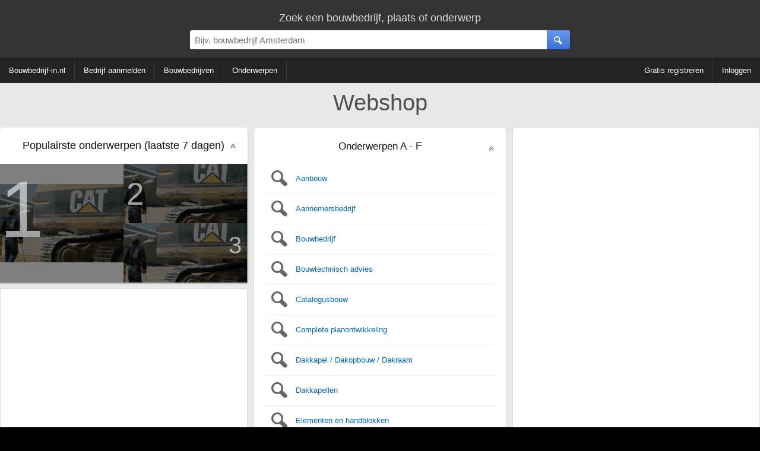

--- FILE ---
content_type: text/html; charset=utf-8
request_url: https://www.bouwbedrijf-in.nl/onderwerpen
body_size: 8068
content:
<!DOCTYPE HTML><html
lang="nl" xmlns="http://www.w3.org/1999/xhtml"><head><meta
http-equiv="content-type" content="text/html; charset=UTF-8"><title>Bouwbedrijven Encylopedie - bouwbedrijf-in.nl</title><meta
name="description" content="Bouwbedrijven Encylopedie - bouwbedrijf-in.nl"><meta
name="keywords" content="bouwbedrijf, bouwbedrijven, Bouwbedrijven Encylopedie - bouwbedrijf-in.nl"><meta
name="robots" content="noindex, follow" /><meta
name="viewport" content="width=device-width, initial-scale=1, maximum-scale=5, user-scalable=1"/><link
rel="shortcut icon" type="image/x-icon" href="/favicon.ico"><style type="text/css">#breadcrumbs,.center-txt{text-align:center}.modern-container-splash,.modern-container-wide{min-width:700px;max-width:1400px;margin:auto}.hvc,.nav-bar .f-ri{align-content:center}.menubar-nav ul,.s-res ul,ul{list-style:none}@font-face{font-family:site-icons;src:url(/css/fonts/site-icons.woff2?78517551) format('woff2');font-display:auto;font-weight:400;font-style:normal}[class*=" icon-"]:before,[class^=icon-]:before{font-family:site-icons;font-style:normal;font-weight:400;speak:none;display:inline-block;text-decoration:inherit;width:1em;margin-right:.3em;text-align:center;font-variant:normal;text-transform:none;line-height:1em;margin-left:.2em}.b2,.r2{display:block}.link,.link-pure,a,div.left-nav a,div.right-nav a{text-decoration:none}.b2,.c2{width:300px}*,body{margin:0}.b2{height:250px}.c2,.d1{display:inline-block}.c2{height:600px}.d1{width:336px;height:280px}body,html{height:100%}img{border:0}body{background:#000;width:100%;padding:0;font-family:Arial;font-weight:300;font-size:16px}body>.wrapper{background:#e8e8e8}.link,.link-pure,a{cursor:pointer;color:#06C}b,strong{font-weight:600}input[type=password],input[type=text],select,textarea{padding:8px;border:1px solid #ddd;border-top:1px solid #ccc;background:#fff;border-radius:0;box-sizing:border-box;-webkit-box-sizing:border-box;-moz-box-sizing:border-box}.is-hidden{display:none}.link-contrast{color:#FFF}.link-contrast:hover{color:#fff}a:visited{color:#004D99}.link-pure:hover,.link:hover,a:hover{color:#0080FF}.btn-cancel:active,.link-pure:active,.link:active,a:active{color:#00A0FF}.nospacing{padding:0;margin:0}.clr{clear:both}body>footer.bottom{background:#000}.hvc{display:flex;justify-content:center;align-items:center}section.nav{margin-bottom:10px}#breadcrumbs{padding:10px 0 0;font-size:16px}#breadcrumbs div:not(:first-child) a:before{content:'\00BB';color:#000!important}#breadcrumbs.bc-dashboard a{color:#343434;padding-left:5px}#breadcrumbs.bc-dashboard a:hover{color:#08F}#breadcrumbs div{display:inline-block}header{position:relative;z-index:11;width:100%;background:#343434;color:#ddd}ul{margin:0;padding:0}.centered{text-align:center!important;margin:auto}.modern-container-splash{position:relative;height:750px}.nav-bar{background:#232323;color:#fff;margin-bottom:2px}.nav-bar .f-ri{margin:auto 0 auto auto;display:flex;align-items:center}.nav-bar .menu-header{display:inline-block;padding:0 40px 0 0}div.info-content p{margin:0;padding:5px 0}div.info-content{border-radius:5px;font-size:13px;color:#333;margin:0 0 2px;line-height:20px;border:1px solid #dadada;background:#fff}.info-content.noheading{padding:20px 0 0}div.block-styled,div.info-content{padding:0;margin-bottom:10px;position:relative;overflow:hidden;min-height:65px}div.info-content>:not(.dashboard-block-header):not(h1):not(h2):not(.wikified){border-color:#dadada;border-radius:5px 5px 3px 3px!important;border-width:0 1px 2px;padding:0 20px 20px}.info-content h2:not([data-minimize=false]),.splash-popular h2{cursor:pointer;overflow:hidden;text-overflow:ellipsis;width:calc(100% - 40px);white-space:nowrap}.info-content h2:not([data-minimize=false]):after,.splash-popular h2:after{font-family:site-icons;transition:.2s;position:absolute;right:20px;content:'\f102';font-size:14px;color:#666;margin-top:4px}.info-content h2:hover:after,.splash-popular h2:hover:after{color:#08F;text-shadow:1px 1px 3px rgba(127,127,127,.3)}.info-content h2:active:after,.splash-popular h2:active:after{color:#0DF;text-shadow:1px 1px 3px rgba(0,0,0,.1)}.info-content h2.minimized:after,.splash-popular h2.minimized:after{content:'\f103'}.block-styled{padding:20px 25px;background:#fff;box-shadow:0 2px 2px 0 rgba(0,0,0,.3);border-radius:5px}.top-bar{display:block;box-shadow:1px 1px 3px 1px rgba(0,0,0,.3);padding:20px 0 5px}.top-bar>div:first-child{font-size:18px}.top-bar-container{display:flex;align-items:center;padding:10px 0}.top-bar-container>*{flex:1}.top-bar-container>div:nth-child(1),.top-bar-container>div:nth-child(3){min-width:150px;max-width:25%}.top-bar-container .search-bar>div{display:flex;margin:auto;max-width:700px}.top-bar #page-search>div:first-child{display:flex;max-width:650px;margin:auto;align-items:center;justify-content:center}.top-bar #page-search>div:first-child>div:first-child{flex-grow:2}.top-bar #page-search input{width:100%}.top-bar #page-search .button{position:relative;top:50%;transform-style:preserve-3d;transform:translateY(-50%);-webkit-transform:translateY(-50%);-ms-transform:translateY(-50%)}.top-bar input{font-size:15px;border-radius:3px 0 0 3px!important}.top-bar>.modern-container-wide img{position:relative;top:3px}.top-bar .right-nav{padding-right:30px}div.right-nav>.user{margin-left:15px}.top-bar .icon{width:48px;height:48px}.search-bar div{position:relative}.search-bar .nav-btn{display:none!important}.search-bar .nav-btn>img{position:relative;top:.5em}.top-bar-container .search-bar>div>div:nth-child(1){flex:1}.top-bar-container .search-bar input{width:100%;box-sizing:content-box;padding:.5em;border:0;outline:0}.top-bar-container .user-bar{text-align:right}.top-bar-container .user-bar>div{padding:0 20px}.top-bar .logo{display:none;position:absolute;padding:14px 0 0 30px}.top-bar .nav-btn,.top-bar .search-btn{padding:0;margin:0;width:2.6em;height:100%;border:0;font-size:15px;box-sizing:content-box;text-align:center;position:relative;display:flex;align-content:center;align-items:center;justify-content:center;cursor:inherit}.top-bar .nav-btn{border-radius:3px 0 0 3px;flex:0;position:absolute;top:0}.f-ri .collapsible>span,.menubar-nav ul{align-items:center;align-content:center}.top-bar .search-btn{border-radius:0 3px 3px 0}.ago,.info-content>h2,.noselect,.noselect-all,.noselect-all *,input[type=button]{cursor:default}.ago,.info-content>h2,.noselect,.noselect-all,.noselect-all *,i[class^=icon],input[type=button]{-webkit-touch-callout:none;-webkit-user-select:none;-khtml-user-select:none;-moz-user-select:none;-ms-user-select:none;user-select:none;outline:0}.noselect-all a{cursor:pointer}.two-col-ll-wrapper{float:left;width:100%}.two-col-ll-column-inner{margin-right:400px}.two-col-ll-column-outer{width:400px;float:right;margin-left:-400px;background:#fff;border-radius:0 5px 0 0}.button:hover,button:not(:disabled):hover,input[type=button]:hover:not(:disabled),input[type=reset]:hover:not(:disabled),input[type=submit]:hover:not(:disabled){color:#fff;cursor:pointer;background:#6BA2FD;background:linear-gradient(to bottom,#6BA2FD 0,#4381FA 100%)}.button:active,button:not(:disabled):active,input[type=button]:active:not(:disabled),input[type=reset]:active:not(:disabled),input[type=submit]:active:not(:disabled){box-shadow:0 1px 3px 0 rgba(0,0,0,.3) inset;color:#fff;background:#4b82ea;background:linear-gradient(to bottom,#4b82ea 0,#2361dd 100%)}.button,button,input[type=button],input[type=reset],input[type=submit]{color:#fff;margin:10px 0 0;padding:8px 20px;border-radius:3px;font-size:12px;box-shadow:none;background:#6a96ed;background:linear-gradient(to bottom,#6a96ed 0,#3a71e0 100%);font-weight:400;border:1px solid rgba(0,0,0,.1)}.button:visited{color:#fff}.btn-inline{display:inline-block;width:auto}input.btn-inline{margin:3px}.btn-cancel{background:0 0;border:none}.btn-cancel:hover{background:0 0;cursor:pointer}.menubar{min-width:700px;width:auto!important;line-height:60px;min-height:60px;height:60px}div.right-nav>.btn{display:inline-block;text-align:center;padding:0 7px}div.right-nav>.user{display:inline-block;height:40px;z-index:1}div.left-nav>.btn{line-height:60px;display:inline-block;text-align:center;padding:0 5px;vertical-align:top;white-space:nowrap}div.right-nav{position:absolute;right:0;width:auto}div.left-nav{float:left}div.left-nav a{font-size:15px}div.right-nav a{font-size:14px;font-weight:300}.menubar-nav .f-ri>li>div,.menubar-nav>.f-ri .f-l div a,.menubar-nav>ul>li>div>a{color:#fff}.menubar-nav .f-ri>li>div:hover{color:#08F}.menubar-nav{display:block}.menubar-nav ul ul{display:none}.menubar-nav ul ul ul{max-height:400px;overflow-y:auto;overflow-x:hidden}.menubar-nav ul li:hover div>ul{display:table-cell;vertical-align:bottom;list-style:none;padding:0;margin:0}.menubar-nav>ul{padding:0;width:100%}.menubar-nav ul{z-index:10;position:relative;display:flex}.menubar-nav ul:after{content:"";clear:both;display:block}.menubar-nav>ul li ul li a{padding:6px 10px!important}.menubar-nav .f-ri>div.collapsible,.menubar-nav li.f-r:last-child>div>a,.menubar-nav>ul>li.f-ri:not(:last-child)>div>a,.menubar-nav>ul>li:first-child>div>a,.menubar-nav>ul>li:not(:first-child):not(:last-child)>div>a{padding-right:15px}.menubar-nav .f-ri>:last-child,.menubar-nav .f-ri>li:first-child>div,.menubar-nav li.f-r:last-child div.collapsible,.menubar-nav>ul>li:not(:first-child)>div>a{padding-left:15px}.menubar-nav .f-ri>li>div>a,.menubar-nav>ul>li>div,.menubar-nav>ul>li>div a{line-height:42px}.menubar-nav>ul>li.f-ri:not(:last-child):after,.menubar-nav>ul>li:not(:nth-child(n+5)):not(:last-child):after{position:relative;content:"";display:block;width:1px;height:100%;background:#333}.menubar-nav ul ul,.menubar-nav>ul .f-ri ul:not:last-child{width:calc(100% + 15px)}.menubar-nav>ul>.f-ri>li:first-child .collapsible{height:100%;position:relative}.f-ri .collapsible>span{height:100%;position:relative;display:flex}.menubar-nav>ul>.f-ri>li,.menubar-nav>ul>li{height:42px;display:flex;align-items:center;align-content:center}.menubar-nav ul li{cursor:pointer;color:#fff;font-size:10pt;font-weight:400;position:relative}.menubar-nav>ul>.f-ri>li:hover,.menubar-nav>ul>li:hover{color:#08f;background:0 0}.menubar-nav ul ul li:hover{background:#16b;background:linear-gradient(top,#16b 0,#17c 40%);background:-moz-linear-gradient(top,#16b 0,#17c 40%);background:-webkit-linear-gradient(top,#16b 0,#17c 40%)}.menubar-nav ul ul li:hover>a{color:#fff!important}.menubar-nav ul li>div>a{display:block;padding:0;text-decoration:none}.menubar-nav ul>li:hover>div>a{color:#08F}.menubar-nav .f-ri>a span,.menubar-nav>.f-ri div a,.menubar-nav>ul a{color:#FFF}.menubar-nav .f-ri>li>div a:hover span,.menubar-nav>.f-ri .f-l div a:hover,.menubar-nav>ul>li>div>a:hover{color:#08F}.menubar-nav li.desc{color:#666;padding:0 10px;cursor:default}.menubar-nav li.desc:hover{background:inherit}.menubar-nav ul ul{left:-15px;box-shadow:0 0 2px 0 rgba(0,0,0,.3);background:#fff;border-radius:0;padding:0;position:absolute;top:100%}.menubar-nav ul ul li{text-align:left;float:none;position:relative;white-space:nowrap;font-size:10pt;padding:0}.menubar-nav ul ul li a{color:#000;line-height:30px;text-overflow:ellipsis;overflow:hidden;border-top:1px solid #FEFEFE;border-bottom:1px solid #FAFAFA}.menubar-nav ul ul li a:hover{color:#fff!important;border-top:1px solid #16b;border-bottom:1px solid #16b}.menubar-nav ul ul ul{position:absolute;left:100%;top:0}.info-content .nav-menu{margin:-8px 0 4px}.nav-menu a{text-decoration:none!important}.nav-menu a span{padding-left:5px}.nav-menu-top{margin-top:5px;margin-bottom:5px}.s-res ul{padding:0;margin:0;position:absolute;width:calc(100% - 39px);z-index:12;background:#fff;box-shadow:1px 1px 2px 0 rgba(0,0,0,.3)}@media (max-width:1280px){div.left-nav>.btn{padding:0 2px}div.left-nav a,div.left-nav li{font-size:13px}div.right-nav a{font-size:11px}.arrow-small{font-size:7px}.menubar{min-width:inherit}.menubar>.right-nav>div:not(.searchbox){display:none}}.ad-slot-1{text-align:center;margin:auto}@media (max-width:1024px){div.left-nav>.btn{padding:0 2px}div.left-nav a,div.left-nav li,div.right-nav a{font-size:11px}div.container{width:99%}.arrow-small{font-size:7px;margin-left:0}.menubar{min-width:inherit!important}.menubar>.right-nav>div:not(.searchbox){display:none}}.b3ad ins{width:336px;height:280px;margin:auto}.ad-slot-1{width:336px;max-height:280px;padding:35px 0}@media (max-width:800px){.menubar-nav .f-ri>li>div,.menubar-nav .f-ri>li>div>a>span,.menubar-nav li>div>span,.menubar-nav>.f-ri .f-l div a,.menubar-nav>ul>li>div>a{color:#000}.menubar-nav .collapsible ul>li{position:relative}.menubar-nav .collapsible ul>li:before{position:absolute;left:0;width:5px;height:100%;background:#08F;display:block;content:""}div.collapsible.down{color:#fff;background:#08f}.menubar-nav ul,.menubar-nav ul ul li:hover{background:#fff}.menubar-nav .collapsible.down>span{color:#fff}div.collapsible.down ul{display:block;box-shadow:0 2px 13px 0 rgba(0,0,0,.6)}div.collapsible.down:hover ul{display:block}.menubar-nav>ul li:not(:first-child){clear:both}.menubar-nav .f-ri{float:none!important;clear:both;display:block}.menubar-nav ul li{padding-left:0!important;float:none;color:#000;font-size:11pt}.menubar-nav ul li div span{padding-left:1em}.menubar-nav ul li a{color:#000!important;padding:0!important}.top-bar input{border-radius:0!important}.menubar-nav>ul>.f-ri>li:not(:last-child):after,.menubar-nav>ul>li:not(:nth-child(n+3)):not(:last-child):after{display:none}.menubar-nav>ul>li{padding:0;position:relative}.menubar-nav>ul>li:not(:last-child){padding-right:0}.menubar-nav>ul ul li a{border-bottom:1px solid #ccc;line-height:40px}.menubar-nav>ul ul li a:last-child{border:0}.menubar-nav>ul ul{border-top:1px solid #666}.menubar-nav>ul ul>li{padding:0 5px}.menubar-nav ul ul li{white-space:normal;max-width:none;padding:0}.menubar-nav ul li:hover{cursor:pointer}.menubar-nav ul:hover .collapsible.down ul{display:block}.menubar-nav ul li:hover div>ul,.menubar-nav ul:hover ul{display:none}.menubar-nav ul li:not(:last-child){border-bottom:1px solid #aaa}.top-bar-container .search-bar>div{margin:inherit!important;max-width:none}.menubar-nav div.collapsible:not(.down):after,.menubar-nav ul li .collapsible.down:after{font-family:site-icons;position:absolute;right:0;top:0;margin-right:1em}.top-bar .user a:first-child,.top-bar .user a:first-child *{display:inline-block}.nav-bar,.top-bar .user *,.top-bar-container>div:first-child,.user-bar{display:none}.search-bar{padding:0 5px}.top-bar .right-nav{padding-right:15px}.search-bar .nav-btn{display:inline-block!important;float:left}.top-bar-container .search-bar input{width:calc(100% - 3.6em);float:right}.s-res a.cont{padding:0 10px}.s-res ul{width:100%}.menubar-nav ul{display:inherit;color:#000;box-shadow:0 0 3px 0 #000}.menubar-nav .arrow-down,.subbar,.subbar label{display:none}.menubar-nav{-moz-user-select:none;user-select:none;-ms-user-select:none;-webkit-user-select:none}.menubar-nav ul ul li a{font-size:11pt}#breadcrumbs>div a,.subbar i[class*=icon-]:before{font-size:12px}.menubar-nav ul ul li a:hover,.menubar-nav>ul>li>div.collapsible:hover:not(.down):after{color:#08e!important}.menubar-nav div.collapsible,.menubar-nav ul li>div{width:100%;line-height:3em}.menubar-nav div.collapsible:not(.down):after{content:"\f103";color:#000}.menubar-nav ul li .collapsible.down:after{content:'\f102';color:#fff}.menubar-nav>ul>.f-ri>li:last-child,.menubar-nav>ul>.f-ri>li:not(:last-child),.menubar-nav>ul>li:not(:first-child):not(:last-child){padding-right:0}.subbar{width:40px}#breadcrumbs>div a:after{font-size:12px;display:block}div.left-nav>.btn{padding:0}.dashboard .info-content,.dashboard div.ad-block>*{padding:0!important}div.left-nav a,div.left-nav li,div.right-nav a{font-size:11px}.modern-container>.f-l,.modern-container>.f-r{width:auto;float:none!important}.modern-container-wide{width:100%;min-width:inherit}.dashboard-block-header,.gmaps-container>div.info,.splash-container .noise,.two-col-ll-column-outer,div.info-content,div.splash-container{border-radius:0!important}div.info-content{border-radius:0;border:0}.container,.menubar{min-width:inherit!important}.menubar>.right-nav>div:not(.searchbox){display:none}.b3ad ins{width:300px;height:300px}.two-col-ll-column-inner .info-content,.two-col-ll-column-outer .info-content{margin-left:2px!important}.two-col-ll-wrapper{float:none!important}.two-col-ll-column-inner{margin-right:0}.two-col-ll-column-outer{float:none;margin-left:0;width:100%}.gmaps-container{height:350px}.gmaps-container img.map{clip:inherit;width:100%;height:350px}.dashboard{width:100%}.dashboard>div{width:100%!important;clear:both!important}.dashboard>div:nth-child(1)>div{margin-right:0!important}.dashboard>div:nth-child(3)>div{margin-left:0!important}.dashboard .best-rated .f-l>div>div>div{margin-bottom:10px;display:block}}.modern-container{max-width:1400px}.modern-container>.f-l{width:60%;text-align:center}.modern-container>.f-r{width:40%}.modern-container h1,.modern-container h2{font-weight:300}.modern-container h1,.modern-container-wide h1{font-size:38px;color:#505050;text-align:center;padding:10px 0;font-weight:400}
.dashboard {
    margin-top: 10px;
    width: 100%
}

.dashboard>div {
    width: 33.33%;
    float: left
}

.dashboard:not(:nth-child(3))>div:nth-child(1)>div {
    margin-right: 10px
}

.dashboard>div:nth-child(3)>div {
    margin-left: 10px
}

.dashboard p {
    padding: 0
}

.dashboard .ad-block {
    padding: 10px 0!important;
    line-height: initial;
    border-radius: 0!important
}

.dashboard .ad-block,
.dashboard .ad-block>div {
    display: flex;
    align-items: center;
    align-content: center;
    text-align: center;
    margin: auto
}

ul.padded-li li {
    padding: 5px 0
}

.dashboard .splash-popular>div>.f-l {
    width: 50%
}

.popular-container {
    border-radius: 3px;
    margin: 0 20px 10px;
    overflow: hidden
}

.dashboard .splash-popular {
    border-radius: 5px 5px 0 0
}

.dashboard .block-styled h2 {
    font-size: 18px;
    font-weight: 300
}

.block-styled h2,
.info-content h2,
.info-content h1 {
    border: none;
    text-align: center;
    text-shadow: none;
    color: #111;
    padding: 20px;
    z-index: 8
}

.block-styled h2, .info-content h2{
	font-size: 13pt;
	font-weight: normal;

}

.info-content h1 { font-size: 38px }

div.dashboard-block-header {
    padding: 0;
    width: 2px;
    border-radius: 5px 0 0 5px;
    height: 100%;
    position: absolute;
    z-index: 2
}

div.dashboard-block-header.green {
    background-color: #1B6
}

div.dashboard-block-header.red {
    background-color: #C77
}

div.dashboard-block-header.blue {
    background-color: #17B
}

div.dashboard-block-header.purple {
    background-color: #92B
}

div.dashboard-block-header.yellow {
    background-color: #FF5
}

div.dashboard-block-header.orange {
    background-color: #F96
}

div.dashboard-block-header.cyan {
    background-color: #8ED;
    border-color: #9FE
}

div.dashboard-block-header.indigo {
    background-color: #407;
    border-color: #508
}

.flash-container {
    animation: flash 2s ease-out
}

@keyframes flash {
    0%{
        box-shadow: 2px 2px 3px 1px #00F,-2px -2px 3px 1px #00F
    }
    100% {
        box-shadow: 0 0 10px 5px rgba(255, 250, 245, 1)	
    }
}

.dashboard .pop-one .dashboard-splash-buttons {
    text-shadow: 1px 0 3px #000;
    height: 200px;
    max-width: 100%
}

.dashboard .splash-popular .pop-one {
    font-size: 16pt;
    width: 50%;
    float: left;
    height: 200px;
    position: relative
}

.dashboard .splash-popular .pop-one.full {
    width: 100%
}

.dashboard .splash-popular .pop-two {
    font-size: 15pt;
    height: 100px;
    width: 100%;
    position: relative
}

.dashboard .splash-popular .pop-two.full {
    height: 200px
}

.dashboard .splash-popular .pop-three {
    font-size: 14pt;
    height: 100px;
    width: 100%;
    position: relative
}

.dashboard .splash-popular .pop-one .number-container {
    height: 200px;
    width: 100%;
    color: rgba(255, 255, 255, .6);
    font-size: 100pt;
    position: absolute;
    z-index: 1;
    top: 0
}

.dashboard .splash-popular .pop-two .number-container {
    height: 100px;
    width: 100%;
    color: rgba(255, 255, 255, .6);
    font-size: 40pt;
    position: absolute;
    z-index: 1;
    top: 15px;
    margin-left: 5px;
    margin-top: 5px
}

.dashboard .splash-popular .pop-three .number-container {
    height: 100px;
    width: 100%;
    color: rgba(255, 255, 255, .6);
    font-size: 30pt;
    position: absolute;
    z-index: 1;
    top: 15px;
    text-align: right;
    right: 10px
}

.dashboard .dashboard-splash-buttons>div>div {
    text-align: center;
    color: #fff;
    text-shadow: 1px 0 3px #000;
    width: 100%;
    overflow: hidden;
    text-overflow: ellipsis
}

.dashboard .dashboard-splash-buttons {
    position: relative;
    height: 100px;
    display: table;
    z-index: 2;
    width: 100%
}

.dashboard .splash-popular .pop-one:active .noise,
.dashboard .splash-popular .pop-three:active .noise,
.dashboard .splash-popular .pop-two:active .noise {
    background: rgba(255, 255, 255, .1)
}

.pop-one:active,
.pop-two:active,
pop-three:active {
    text-shadow: 1px 1px 1px #000;
    box-shadow: 0 5px 15px 3px rgba(0, 0, 0, .6) inset
}

.dashboard .splash-popular .pop-two.full .dashboard-splash-buttons {
    height: 200px
}

.dashboard-splash-buttons:hover {
    cursor: pointer
}

.pop-one .noise,
.pop-three .noise,
.pop-two .noise {
    background: rgba(0, 0, 0, .5)
}

.pop-one:hover .noise,
.pop-three:hover .noise,
.pop-two:hover .noise {
    background: rgba(0, 0, 0, .2)
}

.dashboard .dashboard-splash-buttons>div {
    position: relative;
    display: table-cell;
    vertical-align: middle;
    max-width: 100px;
    overflow: hidden
}

@media (max-width:800px) {
    .dashboard .info-content,
    .dashboard div.ad-block>* {
        padding: 0!important
    }
    .dashboard {
        width: 100%
    }
    .dashboard>div {
        width: 100%!important;
        clear: both!important
    }
    .dashboard>div:nth-child(1)>div {
        margin-right: 0!important
    }
    .dashboard>div:nth-child(3)>div {
        margin-left: 0!important
    }
    .dashboard .best-rated .f-l>div>div>div {
        margin-bottom: 10px;
        display: block
    }
}</style></head><body
itemscope itemtype="http://schema.org/WebPage" class=" dashboardBody"><div
class="wrapper">
<header><div
class="top-bar"><div
class="centered">
<label
for="search-box">Zoek een bouwbedrijf, plaats of onderwerp</label></div><div
class="top-bar-container"><div></div><div
class="search-bar"><div><div><div
class="button nav-btn"><img
src='/img/icons/16x16/menu.png' alt='menu'/></div>
<input
type="text" id="search-box" name="search-box" placeholder="Bijv. bouwbedrijf Amsterdam" /><div
class="is-loader"></div></div><div><div
class="button search-btn">
<i
class="icon-search"></i></div></div></div><div
class="s-res"><ul
class="block-styled"></ul></div></div><div
class="user-bar"></div></div><div
class="logo">
<a
href="/"><img
src="/img/bd-small.png" alt="logo" /></a></div></div>
</header><div
class="nav-bar"><div
class="modern-container-wide">
<nav
class="menubar-nav"><ul><li><div>
<a
href='/'><span>Bouwbedrijf-in.nl</span></a></div></li><li><div><a
href='/add'><span>Bedrijf aanmelden</span></a></div></li><li><div><a
href='/dashboard'><span>Bouwbedrijven</span></a></div></li><li><div><a
href='/onderwerpen'><span>Onderwerpen</span></a></div></li><li
class='f-ri'><div><a
href='/register'><span>Gratis registreren</span></a></div></li><li
class='f-r'><div><a
href='#login'><span>Inloggen</span></a></div></li></ul>
</nav></div></div><style type="text/css">.dashboard .splash-popular .pop-one { background:url(/img/splash.jpg) no-repeat 0/100%; }
.dashboard .splash-popular .pop-two { background:url(/img/splash.jpg) no-repeat 0/100%; }
.dashboard .splash-popular .pop-three { background:url(/img/splash.jpg) no-repeat 0/100%;}</style><div
class="modern-container-wide"><center><h1>
Webshop</h1></center><div
class="dashboard"><div><div
class="block-styled splash-popular"><h2>Populairste onderwerpen (laatste 7 dagen)</h2><div
class="clr"></div><div><div
class="pop-one"><div
class="noise"></div><div
class="noselect number-container">
1</div>
<a
href="/onderwerpen/"><div
class="dashboard-splash-buttons noselect"><div><div></div></div></div>
</a></div><div
class="f-l"><div
class="pop-two"><div
class="noise"></div><div
class="noselect number-container">
2</div>
<a
href="/onderwerpen/"><div
class="dashboard-splash-buttons noselect"><div><div></div></div></div>
</a></div><div
class="pop-three"><div
class="noise"></div><div
class="noselect number-container">
3</div>
<a
href="/onderwerpen/"><div
class="dashboard-splash-buttons noselect"><div><div></div></div></div>
</a></div></div><div
class="clr"></div></div><ul
class="zebra-white nostyle"></ul></div><div
class="info-content centered"><div
class="ad-block"><div> <script async src="//pagead2.googlesyndication.com/pagead/js/adsbygoogle.js"></script> 
<ins
class="adsbygoogle"
style="display:inline-block;width:336px;height:280px"
data-ad-client="ca-pub-5413895677499657"
data-ad-slot="8246148120"></ins> <script>(adsbygoogle = window.adsbygoogle || []).push({});</script> </div></div></div><div
class="info-content"><h2>Populairste onderwerpen (laatste 30 dagen)</h2><ul></ul></div></div><div><div
class="info-content"><h2>Onderwerpen A - F</h2><ul><li><div
class='business'><a
class='cont' href='/onderwerpen/aanbouw'><div
class='img-container a-b'><i
class='icon-search'></i></div><div
class='comment-header'>Aanbouw</div></a></div></li><li><div
class='business'><a
class='cont' href='/onderwerpen/aannemersbedrijf'><div
class='img-container a-b'><i
class='icon-search'></i></div><div
class='comment-header'>Aannemersbedrijf</div></a></div></li><li><div
class='business'><a
class='cont' href='/onderwerpen/bouwbedrijf'><div
class='img-container a-b'><i
class='icon-search'></i></div><div
class='comment-header'>Bouwbedrijf</div></a></div></li><li><div
class='business'><a
class='cont' href='/onderwerpen/bouwtechnisch-advies'><div
class='img-container a-b'><i
class='icon-search'></i></div><div
class='comment-header'>Bouwtechnisch advies</div></a></div></li><li><div
class='business'><a
class='cont' href='/onderwerpen/catalogusbouw'><div
class='img-container a-b'><i
class='icon-search'></i></div><div
class='comment-header'>Catalogusbouw</div></a></div></li><li><div
class='business'><a
class='cont' href='/onderwerpen/complete-planontwikkeling'><div
class='img-container a-b'><i
class='icon-search'></i></div><div
class='comment-header'>Complete planontwikkeling</div></a></div></li><li><div
class='business'><a
class='cont' href='/onderwerpen/dakkapel--dakopbouw--dakraam'><div
class='img-container a-b'><i
class='icon-search'></i></div><div
class='comment-header'>Dakkapel / Dakopbouw / Dakraam</div></a></div></li><li><div
class='business'><a
class='cont' href='/onderwerpen/dakkapellen'><div
class='img-container a-b'><i
class='icon-search'></i></div><div
class='comment-header'>Dakkapellen</div></a></div></li><li><div
class='business'><a
class='cont' href='/onderwerpen/elementen-en-handblokken'><div
class='img-container a-b'><i
class='icon-search'></i></div><div
class='comment-header'>Elementen en handblokken</div></a></div></li><li><div
class='business'><a
class='cont' href='/onderwerpen/erker'><div
class='img-container a-b'><i
class='icon-search'></i></div><div
class='comment-header'>Erker</div></a></div></li><li><div
class='business'><a
class='cont' href='/onderwerpen/figuurglas'><div
class='img-container a-b'><i
class='icon-search'></i></div><div
class='comment-header'>Figuurglas</div></a></div></li></ul></div><div
class="info-content"><h2>Onderwerpen G - L</h2><ul><li><div
class='business'><a
class='cont' href='/onderwerpen/glasservice'><div
class='img-container a-b'><i
class='icon-search'></i></div><div
class='comment-header'>Glasservice</div></a></div></li><li><div
class='business'><a
class='cont' href='/onderwerpen/grote-en-kleine-bouwprojecten'><div
class='img-container a-b'><i
class='icon-search'></i></div><div
class='comment-header'>Grote en kleine bouwprojecten</div></a></div></li><li><div
class='business'><a
class='cont' href='/onderwerpen/herstelwerkzaamheden'><div
class='img-container a-b'><i
class='icon-search'></i></div><div
class='comment-header'>Herstelwerkzaamheden</div></a></div></li><li><div
class='business'><a
class='cont' href='/onderwerpen/historische-panden%2C-kantoorunits'><div
class='img-container a-b'><i
class='icon-search'></i></div><div
class='comment-header'>Historische panden, kantoorunits</div></a></div></li><li><div
class='business'><a
class='cont' href='/onderwerpen/industri%C3%ABle-projecten'><div
class='img-container a-b'><i
class='icon-search'></i></div><div
class='comment-header'>Industriële projecten</div></a></div></li><li><div
class='business'><a
class='cont' href='/onderwerpen/institutionele-bouw'><div
class='img-container a-b'><i
class='icon-search'></i></div><div
class='comment-header'>Institutionele bouw</div></a></div></li><li><div
class='business'><a
class='cont' href='/onderwerpen/keuken-en-badkamer'><div
class='img-container a-b'><i
class='icon-search'></i></div><div
class='comment-header'>Keuken en badkamer</div></a></div></li><li><div
class='business'><a
class='cont' href='/onderwerpen/kozijnen'><div
class='img-container a-b'><i
class='icon-search'></i></div><div
class='comment-header'>Kozijnen</div></a></div></li><li><div
class='business'><a
class='cont' href='/onderwerpen/lijmen'><div
class='img-container a-b'><i
class='icon-search'></i></div><div
class='comment-header'>Lijmen</div></a></div></li><li><div
class='business'><a
class='cont' href='/onderwerpen/loodgieterswerk'><div
class='img-container a-b'><i
class='icon-search'></i></div><div
class='comment-header'>Loodgieterswerk</div></a></div></li></ul></div><div
class="info-content"><h2>Onderwerpen M - R</h2><ul><li><div
class='business'><a
class='cont' href='/onderwerpen/metselwerk'><div
class='img-container a-b'><i
class='icon-search'></i></div><div
class='comment-header'>Metselwerk</div></a></div></li><li><div
class='business'><a
class='cont' href='/onderwerpen/modelbouw'><div
class='img-container a-b'><i
class='icon-search'></i></div><div
class='comment-header'>Modelbouw</div></a></div></li><li><div
class='business'><a
class='cont' href='/onderwerpen/nieuwbouw'><div
class='img-container a-b'><i
class='icon-search'></i></div><div
class='comment-header'>Nieuwbouw</div></a></div></li><li><div
class='business'><a
class='cont' href='/onderwerpen/nieuwbouw-grote-projecten'><div
class='img-container a-b'><i
class='icon-search'></i></div><div
class='comment-header'>Nieuwbouw grote projecten</div></a></div></li><li><div
class='business'><a
class='cont' href='/onderwerpen/onderhoud'><div
class='img-container a-b'><i
class='icon-search'></i></div><div
class='comment-header'>Onderhoud</div></a></div></li><li><div
class='business'><a
class='cont' href='/onderwerpen/onderhoudswerkzaamheden'><div
class='img-container a-b'><i
class='icon-search'></i></div><div
class='comment-header'>Onderhoudswerkzaamheden</div></a></div></li><li><div
class='business'><a
class='cont' href='/onderwerpen/projecten'><div
class='img-container a-b'><i
class='icon-search'></i></div><div
class='comment-header'>Projecten</div></a></div></li><li><div
class='business'><a
class='cont' href='/onderwerpen/projectontwikkeling'><div
class='img-container a-b'><i
class='icon-search'></i></div><div
class='comment-header'>Projectontwikkeling</div></a></div></li><li><div
class='business'><a
class='cont' href='/onderwerpen/renovatie'><div
class='img-container a-b'><i
class='icon-search'></i></div><div
class='comment-header'>Renovatie</div></a></div></li><li><div
class='business'><a
class='cont' href='/onderwerpen/restauratie'><div
class='img-container a-b'><i
class='icon-search'></i></div><div
class='comment-header'>Restauratie</div></a></div></li></ul></div><div
class="info-content"><h2>Onderwerpen S - Z</h2><ul><li><div
class='business'><a
class='cont' href='/onderwerpen/schilderwerken'><div
class='img-container a-b'><i
class='icon-search'></i></div><div
class='comment-header'>Schilderwerken</div></a></div></li><li><div
class='business'><a
class='cont' href='/onderwerpen/stucadoorswerk'><div
class='img-container a-b'><i
class='icon-search'></i></div><div
class='comment-header'>Stucadoorswerk</div></a></div></li><li><div
class='business'><a
class='cont' href='/onderwerpen/timmerwerk'><div
class='img-container a-b'><i
class='icon-search'></i></div><div
class='comment-header'>Timmerwerk</div></a></div></li><li><div
class='business'><a
class='cont' href='/onderwerpen/timmerwerken'><div
class='img-container a-b'><i
class='icon-search'></i></div><div
class='comment-header'>Timmerwerken</div></a></div></li><li><div
class='business'><a
class='cont' href='/onderwerpen/utiliteitsbouw'><div
class='img-container a-b'><i
class='icon-search'></i></div><div
class='comment-header'>Utiliteitsbouw</div></a></div></li><li><div
class='business'><a
class='cont' href='/onderwerpen/utilteitsgebouwen'><div
class='img-container a-b'><i
class='icon-search'></i></div><div
class='comment-header'>Utilteitsgebouwen</div></a></div></li><li><div
class='business'><a
class='cont' href='/onderwerpen/verbouw'><div
class='img-container a-b'><i
class='icon-search'></i></div><div
class='comment-header'>Verbouw</div></a></div></li><li><div
class='business'><a
class='cont' href='/onderwerpen/verbouwing'><div
class='img-container a-b'><i
class='icon-search'></i></div><div
class='comment-header'>Verbouwing</div></a></div></li><li><div
class='business'><a
class='cont' href='/onderwerpen/woningbouw'><div
class='img-container a-b'><i
class='icon-search'></i></div><div
class='comment-header'>Woningbouw</div></a></div></li><li><div
class='business'><a
class='cont' href='/onderwerpen/woningen'><div
class='img-container a-b'><i
class='icon-search'></i></div><div
class='comment-header'>Woningen</div></a></div></li><li><div
class='business'><a
class='cont' href='/onderwerpen/xella--silka'><div
class='img-container a-b'><i
class='icon-search'></i></div><div
class='comment-header'>Xella / silka</div></a></div></li><li><div
class='business'><a
class='cont' href='/onderwerpen/ytong'><div
class='img-container a-b'><i
class='icon-search'></i></div><div
class='comment-header'>Ytong</div></a></div></li><li><div
class='business'><a
class='cont' href='/onderwerpen/zekerheid'><div
class='img-container a-b'><i
class='icon-search'></i></div><div
class='comment-header'>Zekerheid</div></a></div></li><li><div
class='business'><a
class='cont' href='/onderwerpen/zorginstellingen'><div
class='img-container a-b'><i
class='icon-search'></i></div><div
class='comment-header'>Zorginstellingen</div></a></div></li></ul></div></div><div><div
class="info-content centered"><div
class="ad-block"><div> <script async src="//pagead2.googlesyndication.com/pagead/js/adsbygoogle.js"></script> 
<ins
class="adsbygoogle"
style="display:inline-block;width:300px;height:600px"
data-ad-client="ca-pub-5413895677499657"
data-ad-slot="9722881329"></ins> <script>(adsbygoogle = window.adsbygoogle || []).push({});</script> </div></div></div></div><div
class="clr"></div></div><div
class="clr"></div></div>
<img
src="/analyze/t.php?page_type=13&ref=%2Fonderwerpen" /><div
class='clr'></div></div></div>
<footer
class='bottom'><div
class='modern-container-wide'><div
class='bottom_copyright'>
<a
href="/">&copy; 2026 bouwbedrijf in nederland</a> |
<a
href='/about' class='white'>over ons</a> |
<a
href='/disclaimer' class='white'>disclaimer</a> |
<a
href='/privacy-policy' class='white'>privacy policy</a> |
<a
href='/help' class='white'>handleiding</a> |
<a
href='/contact' class='white'>contact</a></div></div>
</footer><link
rel="stylesheet preload" as="style" type="text/css" href="/css/business.v18.04.28.min.css" /> <script type="text/javascript">window.requestAnimFrame = (function() {
    return  window.requestAnimationFrame       || 
            window.webkitRequestAnimationFrame || 
            window.mozRequestAnimationFrame    || 
            window.oRequestAnimationFrame      || 
            window.msRequestAnimationFrame     || 
            function(/* function */ callback, /* DOMElement */ element){
                window.setTimeout(callback, 1000 / 60);
            };
})();
window.requestTimeout = function(fn, delay) {
    if( !window.requestAnimationFrame       && 
        !window.webkitRequestAnimationFrame && 
        !(window.mozRequestAnimationFrame && window.mozCancelRequestAnimationFrame) && // Firefox 5 ships without cancel support
        !window.oRequestAnimationFrame      && 
        !window.msRequestAnimationFrame)
            return window.setTimeout(fn, delay);
            
    var start = new Date().getTime();
    var handle = {};
        
    var loop = function(){
        var current = new Date().getTime(),
            delta = current - start;
            
        if(delta >= delay) {
            fn.call()
        }
        else {
          handle.value = requestAnimFrame(loop);  
        } 
    };
    
    handle.value = requestAnimFrame(loop);
    return handle;
};
//window.cookieconsent_options = {"message":"Deze website maakt gebruik van cookies om uw gebruikservaring te verbeteren.","dismiss":"Akkoord","learnMore":"Meer info","link":"//www.bouwbedrijf-in.nl/disclaimer","theme":null};


function dlJS(scriptURL, onloadFn) {
    element = document.createElement("script");
    element.src = scriptURL;
    if (typeof(onloadFn) != "undefined")
        element.onload = onloadFn;

    element.defer = true;
    element.async = false;
    document.body.appendChild(element);

    
}

function downloadJSAtOnload() {
            dlJS('/js/jquery-3.2.1.min.js');
            dlJS('/js/jquery-ui.min.js');
            dlJS('/js/business.v18.06.28.min.js');
            dlJS('/js/business.dashboard.js');
    }
requestTimeout(function() {
downloadJSAtOnload();    
},50);


var linkElFor = function(filehref, onloadFn) {
    var lnkEl = document.createElement("link");
    lnkEl.rel = 'stylesheet';
    lnkEl.rel = 'preload';
    lnkEl.as = 'style';
    lnkEl.type= 'text/css';
    lnkEl.href = filehref;
    if (typeof(onloadFn) != "undefined")
        onloadFn();
    $('head').append(lnkEl);
};
loadedStyles = [];
var loadDeferredStyle = function (id) {
    if (loadedStyles.indexOf(id) > -1) {
        return; // already loaded
    }

    switch (id) {
        case "jqueryui":
        linkElFor("/css/jquery.sceditor.office.min.css");
        linkElFor("/img/jquery-ui.min.css");
        break;
    }
};</script> </body></html>

--- FILE ---
content_type: text/html; charset=utf-8
request_url: https://www.google.com/recaptcha/api2/aframe
body_size: 265
content:
<!DOCTYPE HTML><html><head><meta http-equiv="content-type" content="text/html; charset=UTF-8"></head><body><script nonce="mOo-7URSIpmfx9Siqx-puw">/** Anti-fraud and anti-abuse applications only. See google.com/recaptcha */ try{var clients={'sodar':'https://pagead2.googlesyndication.com/pagead/sodar?'};window.addEventListener("message",function(a){try{if(a.source===window.parent){var b=JSON.parse(a.data);var c=clients[b['id']];if(c){var d=document.createElement('img');d.src=c+b['params']+'&rc='+(localStorage.getItem("rc::a")?sessionStorage.getItem("rc::b"):"");window.document.body.appendChild(d);sessionStorage.setItem("rc::e",parseInt(sessionStorage.getItem("rc::e")||0)+1);localStorage.setItem("rc::h",'1769235235325');}}}catch(b){}});window.parent.postMessage("_grecaptcha_ready", "*");}catch(b){}</script></body></html>

--- FILE ---
content_type: text/javascript;charset=UTF-8
request_url: https://www.bouwbedrijf-in.nl/js/business.dashboard.js
body_size: 877
content:


$(document).ready(function() {
	//console.log("Ok rdy.");
	$('.menubar-nav .filter-field > input').on("keyup", function() {
		var val = $(this).val().toLowerCase();
		
		$(this).parents("ul:eq(0)").find("li:not(:eq(0))").addClass("is-hidden").filter(function(index) {
			return $(this).text().trim().toLowerCase().indexOf(val) >= 0;
		}).removeClass("is-hidden");

		if ($(this).parents("ul:eq(0)").find("li:not(:eq(0)):not(.is-hidden)").length == 0) {
			// show all
			$(this).parents("ul:eq(0)").find("li:not(:eq(0)).is-hidden").removeClass("is-hidden");
		}

	});


	if ($('#map-canvas').length > 0)
	llGoogleMaps(function() {
		// prepare data
		
		var heatMapData = [];
		x = 0;
		w = 1;
		
		var bound = new google.maps.LatLngBounds();

		$('#business-competition li:not(:eq(0))').each(function() {
			x++;
			// determine weight
			if (x == 1) w = 100;
			else if (x > 1 && x < 5) w = 50;
			else w = 20;
			var rowlat = $(this).children("div:eq(0)").attr('data-lat');
			var rowlng = $(this).children("div:eq(0)").attr('data-lng');
			//console.log("rowlat: " + rowlat);
			//console.log("this children count:  " + $(this).children("div").length );
			var obj = {
				location: new google.maps.LatLng(parseFloat(rowlat), parseFloat(rowlng)),
				weight: w
			};
			bound.extend( obj.location );
			heatMapData.push(obj);

			 var customMapStyle = [
			 {
			    stylers: [
				{ hue: "#AACCD6" },
			    { saturation: -60 }
			 	]
			 },
			 {
			    featureType: "all",
			    elementType: "labels",
			    stylers: [
			    { visibility: "off" }
			    ]
			  },
			  {
			    featureType: "road",
			    elementType: "geometry",
			    stylers: [
			      { lightness: 70 },
			      { visibility: "simplified" }
			    ]
			  }
			  ];
			  
			  var roadMapStyle = [{
			    stylers: [
				{ hue: "#AACCD6" },
			    { saturation: -60 }
			 	]
			  },
			 {
			    featureType: "all",
			    elementType: "labels",
			    stylers: [
			    { visibility: "simplified" }
			    ]
			  },
			  ];		
			  
			  var maptypeId = 'bd-clean-map';
			  var roadmapId = 'bd-road-map';
			  var customMap = new google.maps.StyledMapType(customMapStyle, {name:"BD"});
			  var roadMap = new google.maps.StyledMapType(roadMapStyle, {name:"Kaart"});
			  window.map.mapTypes.set(maptypeId, customMap);
			  window.map.mapTypes.set(roadmapId, roadMap);
			  window.map.setMapTypeId(maptypeId);
			  window.map.set('mapTypeControlOptions', { mapTypeIds: [maptypeId, roadmapId, google.maps.MapTypeId.SATELLITE]});
			  window.map.set('streetViewControl', false);			
		});

		window.map.setCenter(bound.getCenter());
		console.log( bound.getCenter() );		
	//	console.dir(heatMapData);
		
		var heatmap = new google.maps.visualization.HeatmapLayer({
		  data: heatMapData,
		  radius: 20
		});
		heatmap.setMap(window.map);
		window.map.setZoom(parseInt($('input#initZoom[type=hidden]').val()));
		
		
		// now setup the heat map
		
	});
});
;